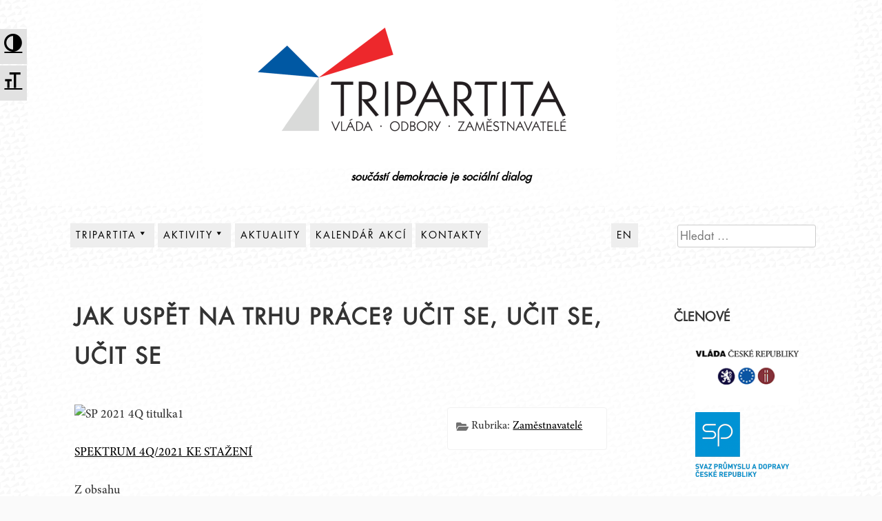

--- FILE ---
content_type: text/html; charset=UTF-8
request_url: https://www.tripartita.cz/jak-uspet-na-trhu-prace-ucit-se-ucit-se-ucit-se/
body_size: 53587
content:
<!DOCTYPE html>
<html lang="cs">
<head>
    <meta charset="UTF-8">
    <meta name="viewport" content="width=device-width, initial-scale=1">
    <meta name="description" content="Tripartita, oficiálním názvem Rada hospodářské a sociální dohody České republiky (RHSD ČR) je společným dobrovolným dohadovacím a iniciativním orgánem odborů, zaměstnavatelů a vlády České republiky pro tripartitní vyjednávání s cílem dosáhnout shody v zásadních otázkách hospodářského a sociálního rozvoje. Cílem RHSD ČR je vzájemně respektovanou formou dialogu udržet sociální smír jako základní předpoklad pozitivního vývoje ekonomiky i životní úrovně občanů." />
    <meta name="keywords" content="tripartita, vláda, odbory, zaměstnavatelé, Rada hospodářské a sociální dohody České republiky, RHSD ČR, RHSD" />
    <meta name="copyright" content="Copyright (c)2026 Vláda ČR" />
    
    <link rel="profile" href="http://gmpg.org/xfn/11">
    <link rel="pingback" href="https://www.tripartita.cz/xmlrpc.php">
    <link rel="icon" href="/wp-content/themes/aaron-child/favicon.ico" type="image/x-icon" />
    <link rel="shortcut icon" href="/wp-content/themes/aaron-child/favicon.ico" type="image/x-icon" />
    <title>Jak uspět na trhu práce? Učit se, učit se, učit se &#8211; Tripartita</title>

<style type='text/css'>
.a11y-toolbar ul li button {
	font-size: 1.7em !important;
}
</style><meta name='robots' content='max-image-preview:large' />
	<style>img:is([sizes="auto" i], [sizes^="auto," i]) { contain-intrinsic-size: 3000px 1500px }</style>
	<link rel='dns-prefetch' href='//fonts.googleapis.com' />
<link rel="alternate" type="application/rss+xml" title="Tripartita &raquo; RSS zdroj" href="https://www.tripartita.cz/feed/" />
<link rel="alternate" type="application/rss+xml" title="Tripartita &raquo; RSS komentářů" href="https://www.tripartita.cz/comments/feed/" />
<link rel="alternate" type="application/rss+xml" title="Tripartita &raquo; RSS komentářů pro Jak uspět na trhu práce? Učit se, učit se, učit se" href="https://www.tripartita.cz/jak-uspet-na-trhu-prace-ucit-se-ucit-se-ucit-se/feed/" />
<script type="text/javascript">
/* <![CDATA[ */
window._wpemojiSettings = {"baseUrl":"https:\/\/s.w.org\/images\/core\/emoji\/16.0.1\/72x72\/","ext":".png","svgUrl":"https:\/\/s.w.org\/images\/core\/emoji\/16.0.1\/svg\/","svgExt":".svg","source":{"concatemoji":"https:\/\/www.tripartita.cz\/wp-includes\/js\/wp-emoji-release.min.js?ver=6.8.3"}};
/*! This file is auto-generated */
!function(s,n){var o,i,e;function c(e){try{var t={supportTests:e,timestamp:(new Date).valueOf()};sessionStorage.setItem(o,JSON.stringify(t))}catch(e){}}function p(e,t,n){e.clearRect(0,0,e.canvas.width,e.canvas.height),e.fillText(t,0,0);var t=new Uint32Array(e.getImageData(0,0,e.canvas.width,e.canvas.height).data),a=(e.clearRect(0,0,e.canvas.width,e.canvas.height),e.fillText(n,0,0),new Uint32Array(e.getImageData(0,0,e.canvas.width,e.canvas.height).data));return t.every(function(e,t){return e===a[t]})}function u(e,t){e.clearRect(0,0,e.canvas.width,e.canvas.height),e.fillText(t,0,0);for(var n=e.getImageData(16,16,1,1),a=0;a<n.data.length;a++)if(0!==n.data[a])return!1;return!0}function f(e,t,n,a){switch(t){case"flag":return n(e,"\ud83c\udff3\ufe0f\u200d\u26a7\ufe0f","\ud83c\udff3\ufe0f\u200b\u26a7\ufe0f")?!1:!n(e,"\ud83c\udde8\ud83c\uddf6","\ud83c\udde8\u200b\ud83c\uddf6")&&!n(e,"\ud83c\udff4\udb40\udc67\udb40\udc62\udb40\udc65\udb40\udc6e\udb40\udc67\udb40\udc7f","\ud83c\udff4\u200b\udb40\udc67\u200b\udb40\udc62\u200b\udb40\udc65\u200b\udb40\udc6e\u200b\udb40\udc67\u200b\udb40\udc7f");case"emoji":return!a(e,"\ud83e\udedf")}return!1}function g(e,t,n,a){var r="undefined"!=typeof WorkerGlobalScope&&self instanceof WorkerGlobalScope?new OffscreenCanvas(300,150):s.createElement("canvas"),o=r.getContext("2d",{willReadFrequently:!0}),i=(o.textBaseline="top",o.font="600 32px Arial",{});return e.forEach(function(e){i[e]=t(o,e,n,a)}),i}function t(e){var t=s.createElement("script");t.src=e,t.defer=!0,s.head.appendChild(t)}"undefined"!=typeof Promise&&(o="wpEmojiSettingsSupports",i=["flag","emoji"],n.supports={everything:!0,everythingExceptFlag:!0},e=new Promise(function(e){s.addEventListener("DOMContentLoaded",e,{once:!0})}),new Promise(function(t){var n=function(){try{var e=JSON.parse(sessionStorage.getItem(o));if("object"==typeof e&&"number"==typeof e.timestamp&&(new Date).valueOf()<e.timestamp+604800&&"object"==typeof e.supportTests)return e.supportTests}catch(e){}return null}();if(!n){if("undefined"!=typeof Worker&&"undefined"!=typeof OffscreenCanvas&&"undefined"!=typeof URL&&URL.createObjectURL&&"undefined"!=typeof Blob)try{var e="postMessage("+g.toString()+"("+[JSON.stringify(i),f.toString(),p.toString(),u.toString()].join(",")+"));",a=new Blob([e],{type:"text/javascript"}),r=new Worker(URL.createObjectURL(a),{name:"wpTestEmojiSupports"});return void(r.onmessage=function(e){c(n=e.data),r.terminate(),t(n)})}catch(e){}c(n=g(i,f,p,u))}t(n)}).then(function(e){for(var t in e)n.supports[t]=e[t],n.supports.everything=n.supports.everything&&n.supports[t],"flag"!==t&&(n.supports.everythingExceptFlag=n.supports.everythingExceptFlag&&n.supports[t]);n.supports.everythingExceptFlag=n.supports.everythingExceptFlag&&!n.supports.flag,n.DOMReady=!1,n.readyCallback=function(){n.DOMReady=!0}}).then(function(){return e}).then(function(){var e;n.supports.everything||(n.readyCallback(),(e=n.source||{}).concatemoji?t(e.concatemoji):e.wpemoji&&e.twemoji&&(t(e.twemoji),t(e.wpemoji)))}))}((window,document),window._wpemojiSettings);
/* ]]> */
</script>
<link rel='stylesheet' id='parent-style-css' href='https://www.tripartita.cz/wp-content/themes/aaron/style.css?ver=6.8.3' type='text/css' media='all' />
<link rel='stylesheet' id='child-style-css' href='https://www.tripartita.cz/wp-content/themes/aaron-child/style.css?ver=1.0.0' type='text/css' media='all' />
<link rel='stylesheet' id='j85-max1200-css' href='https://www.tripartita.cz/wp-content/themes/aaron-child/styles-max-1200px.css?ver=6.8.3' type='text/css' media='screen and (max-width:1200px)' />
<link rel='stylesheet' id='j85-max900-css' href='https://www.tripartita.cz/wp-content/themes/aaron-child/styles-max-900px.css?ver=6.8.3' type='text/css' media='screen and (max-width:900px)' />
<link rel='stylesheet' id='j85-max700-css' href='https://www.tripartita.cz/wp-content/themes/aaron-child/styles-max-700px.css?ver=6.8.3' type='text/css' media='screen and (max-width:700px)' />
<link rel='stylesheet' id='aaron-fonts-css' href='https://www.tripartita.cz/wp-content/themes/aaron-child/fonts/futuraltpro-book.woff' type='text/css' media='all' />
<style id='wp-emoji-styles-inline-css' type='text/css'>

	img.wp-smiley, img.emoji {
		display: inline !important;
		border: none !important;
		box-shadow: none !important;
		height: 1em !important;
		width: 1em !important;
		margin: 0 0.07em !important;
		vertical-align: -0.1em !important;
		background: none !important;
		padding: 0 !important;
	}
</style>
<link rel='stylesheet' id='wp-block-library-css' href='https://www.tripartita.cz/wp-includes/css/dist/block-library/style.min.css?ver=6.8.3' type='text/css' media='all' />
<style id='wp-block-library-theme-inline-css' type='text/css'>
.wp-block-audio :where(figcaption){color:#555;font-size:13px;text-align:center}.is-dark-theme .wp-block-audio :where(figcaption){color:#ffffffa6}.wp-block-audio{margin:0 0 1em}.wp-block-code{border:1px solid #ccc;border-radius:4px;font-family:Menlo,Consolas,monaco,monospace;padding:.8em 1em}.wp-block-embed :where(figcaption){color:#555;font-size:13px;text-align:center}.is-dark-theme .wp-block-embed :where(figcaption){color:#ffffffa6}.wp-block-embed{margin:0 0 1em}.blocks-gallery-caption{color:#555;font-size:13px;text-align:center}.is-dark-theme .blocks-gallery-caption{color:#ffffffa6}:root :where(.wp-block-image figcaption){color:#555;font-size:13px;text-align:center}.is-dark-theme :root :where(.wp-block-image figcaption){color:#ffffffa6}.wp-block-image{margin:0 0 1em}.wp-block-pullquote{border-bottom:4px solid;border-top:4px solid;color:currentColor;margin-bottom:1.75em}.wp-block-pullquote cite,.wp-block-pullquote footer,.wp-block-pullquote__citation{color:currentColor;font-size:.8125em;font-style:normal;text-transform:uppercase}.wp-block-quote{border-left:.25em solid;margin:0 0 1.75em;padding-left:1em}.wp-block-quote cite,.wp-block-quote footer{color:currentColor;font-size:.8125em;font-style:normal;position:relative}.wp-block-quote:where(.has-text-align-right){border-left:none;border-right:.25em solid;padding-left:0;padding-right:1em}.wp-block-quote:where(.has-text-align-center){border:none;padding-left:0}.wp-block-quote.is-large,.wp-block-quote.is-style-large,.wp-block-quote:where(.is-style-plain){border:none}.wp-block-search .wp-block-search__label{font-weight:700}.wp-block-search__button{border:1px solid #ccc;padding:.375em .625em}:where(.wp-block-group.has-background){padding:1.25em 2.375em}.wp-block-separator.has-css-opacity{opacity:.4}.wp-block-separator{border:none;border-bottom:2px solid;margin-left:auto;margin-right:auto}.wp-block-separator.has-alpha-channel-opacity{opacity:1}.wp-block-separator:not(.is-style-wide):not(.is-style-dots){width:100px}.wp-block-separator.has-background:not(.is-style-dots){border-bottom:none;height:1px}.wp-block-separator.has-background:not(.is-style-wide):not(.is-style-dots){height:2px}.wp-block-table{margin:0 0 1em}.wp-block-table td,.wp-block-table th{word-break:normal}.wp-block-table :where(figcaption){color:#555;font-size:13px;text-align:center}.is-dark-theme .wp-block-table :where(figcaption){color:#ffffffa6}.wp-block-video :where(figcaption){color:#555;font-size:13px;text-align:center}.is-dark-theme .wp-block-video :where(figcaption){color:#ffffffa6}.wp-block-video{margin:0 0 1em}:root :where(.wp-block-template-part.has-background){margin-bottom:0;margin-top:0;padding:1.25em 2.375em}
</style>
<style id='classic-theme-styles-inline-css' type='text/css'>
/*! This file is auto-generated */
.wp-block-button__link{color:#fff;background-color:#32373c;border-radius:9999px;box-shadow:none;text-decoration:none;padding:calc(.667em + 2px) calc(1.333em + 2px);font-size:1.125em}.wp-block-file__button{background:#32373c;color:#fff;text-decoration:none}
</style>
<link rel='stylesheet' id='aaron-block-styles-css' href='https://www.tripartita.cz/wp-content/themes/aaron/inc/custom-block-styles.css?ver=6.8.3' type='text/css' media='all' />
<style id='global-styles-inline-css' type='text/css'>
:root{--wp--preset--aspect-ratio--square: 1;--wp--preset--aspect-ratio--4-3: 4/3;--wp--preset--aspect-ratio--3-4: 3/4;--wp--preset--aspect-ratio--3-2: 3/2;--wp--preset--aspect-ratio--2-3: 2/3;--wp--preset--aspect-ratio--16-9: 16/9;--wp--preset--aspect-ratio--9-16: 9/16;--wp--preset--color--black: #000000;--wp--preset--color--cyan-bluish-gray: #abb8c3;--wp--preset--color--white: #ffffff;--wp--preset--color--pale-pink: #f78da7;--wp--preset--color--vivid-red: #cf2e2e;--wp--preset--color--luminous-vivid-orange: #ff6900;--wp--preset--color--luminous-vivid-amber: #fcb900;--wp--preset--color--light-green-cyan: #7bdcb5;--wp--preset--color--vivid-green-cyan: #00d084;--wp--preset--color--pale-cyan-blue: #8ed1fc;--wp--preset--color--vivid-cyan-blue: #0693e3;--wp--preset--color--vivid-purple: #9b51e0;--wp--preset--gradient--vivid-cyan-blue-to-vivid-purple: linear-gradient(135deg,rgba(6,147,227,1) 0%,rgb(155,81,224) 100%);--wp--preset--gradient--light-green-cyan-to-vivid-green-cyan: linear-gradient(135deg,rgb(122,220,180) 0%,rgb(0,208,130) 100%);--wp--preset--gradient--luminous-vivid-amber-to-luminous-vivid-orange: linear-gradient(135deg,rgba(252,185,0,1) 0%,rgba(255,105,0,1) 100%);--wp--preset--gradient--luminous-vivid-orange-to-vivid-red: linear-gradient(135deg,rgba(255,105,0,1) 0%,rgb(207,46,46) 100%);--wp--preset--gradient--very-light-gray-to-cyan-bluish-gray: linear-gradient(135deg,rgb(238,238,238) 0%,rgb(169,184,195) 100%);--wp--preset--gradient--cool-to-warm-spectrum: linear-gradient(135deg,rgb(74,234,220) 0%,rgb(151,120,209) 20%,rgb(207,42,186) 40%,rgb(238,44,130) 60%,rgb(251,105,98) 80%,rgb(254,248,76) 100%);--wp--preset--gradient--blush-light-purple: linear-gradient(135deg,rgb(255,206,236) 0%,rgb(152,150,240) 100%);--wp--preset--gradient--blush-bordeaux: linear-gradient(135deg,rgb(254,205,165) 0%,rgb(254,45,45) 50%,rgb(107,0,62) 100%);--wp--preset--gradient--luminous-dusk: linear-gradient(135deg,rgb(255,203,112) 0%,rgb(199,81,192) 50%,rgb(65,88,208) 100%);--wp--preset--gradient--pale-ocean: linear-gradient(135deg,rgb(255,245,203) 0%,rgb(182,227,212) 50%,rgb(51,167,181) 100%);--wp--preset--gradient--electric-grass: linear-gradient(135deg,rgb(202,248,128) 0%,rgb(113,206,126) 100%);--wp--preset--gradient--midnight: linear-gradient(135deg,rgb(2,3,129) 0%,rgb(40,116,252) 100%);--wp--preset--font-size--small: 13px;--wp--preset--font-size--medium: 20px;--wp--preset--font-size--large: 36px;--wp--preset--font-size--x-large: 42px;--wp--preset--spacing--20: 0.44rem;--wp--preset--spacing--30: 0.67rem;--wp--preset--spacing--40: 1rem;--wp--preset--spacing--50: 1.5rem;--wp--preset--spacing--60: 2.25rem;--wp--preset--spacing--70: 3.38rem;--wp--preset--spacing--80: 5.06rem;--wp--preset--shadow--natural: 6px 6px 9px rgba(0, 0, 0, 0.2);--wp--preset--shadow--deep: 12px 12px 50px rgba(0, 0, 0, 0.4);--wp--preset--shadow--sharp: 6px 6px 0px rgba(0, 0, 0, 0.2);--wp--preset--shadow--outlined: 6px 6px 0px -3px rgba(255, 255, 255, 1), 6px 6px rgba(0, 0, 0, 1);--wp--preset--shadow--crisp: 6px 6px 0px rgba(0, 0, 0, 1);}:where(.is-layout-flex){gap: 0.5em;}:where(.is-layout-grid){gap: 0.5em;}body .is-layout-flex{display: flex;}.is-layout-flex{flex-wrap: wrap;align-items: center;}.is-layout-flex > :is(*, div){margin: 0;}body .is-layout-grid{display: grid;}.is-layout-grid > :is(*, div){margin: 0;}:where(.wp-block-columns.is-layout-flex){gap: 2em;}:where(.wp-block-columns.is-layout-grid){gap: 2em;}:where(.wp-block-post-template.is-layout-flex){gap: 1.25em;}:where(.wp-block-post-template.is-layout-grid){gap: 1.25em;}.has-black-color{color: var(--wp--preset--color--black) !important;}.has-cyan-bluish-gray-color{color: var(--wp--preset--color--cyan-bluish-gray) !important;}.has-white-color{color: var(--wp--preset--color--white) !important;}.has-pale-pink-color{color: var(--wp--preset--color--pale-pink) !important;}.has-vivid-red-color{color: var(--wp--preset--color--vivid-red) !important;}.has-luminous-vivid-orange-color{color: var(--wp--preset--color--luminous-vivid-orange) !important;}.has-luminous-vivid-amber-color{color: var(--wp--preset--color--luminous-vivid-amber) !important;}.has-light-green-cyan-color{color: var(--wp--preset--color--light-green-cyan) !important;}.has-vivid-green-cyan-color{color: var(--wp--preset--color--vivid-green-cyan) !important;}.has-pale-cyan-blue-color{color: var(--wp--preset--color--pale-cyan-blue) !important;}.has-vivid-cyan-blue-color{color: var(--wp--preset--color--vivid-cyan-blue) !important;}.has-vivid-purple-color{color: var(--wp--preset--color--vivid-purple) !important;}.has-black-background-color{background-color: var(--wp--preset--color--black) !important;}.has-cyan-bluish-gray-background-color{background-color: var(--wp--preset--color--cyan-bluish-gray) !important;}.has-white-background-color{background-color: var(--wp--preset--color--white) !important;}.has-pale-pink-background-color{background-color: var(--wp--preset--color--pale-pink) !important;}.has-vivid-red-background-color{background-color: var(--wp--preset--color--vivid-red) !important;}.has-luminous-vivid-orange-background-color{background-color: var(--wp--preset--color--luminous-vivid-orange) !important;}.has-luminous-vivid-amber-background-color{background-color: var(--wp--preset--color--luminous-vivid-amber) !important;}.has-light-green-cyan-background-color{background-color: var(--wp--preset--color--light-green-cyan) !important;}.has-vivid-green-cyan-background-color{background-color: var(--wp--preset--color--vivid-green-cyan) !important;}.has-pale-cyan-blue-background-color{background-color: var(--wp--preset--color--pale-cyan-blue) !important;}.has-vivid-cyan-blue-background-color{background-color: var(--wp--preset--color--vivid-cyan-blue) !important;}.has-vivid-purple-background-color{background-color: var(--wp--preset--color--vivid-purple) !important;}.has-black-border-color{border-color: var(--wp--preset--color--black) !important;}.has-cyan-bluish-gray-border-color{border-color: var(--wp--preset--color--cyan-bluish-gray) !important;}.has-white-border-color{border-color: var(--wp--preset--color--white) !important;}.has-pale-pink-border-color{border-color: var(--wp--preset--color--pale-pink) !important;}.has-vivid-red-border-color{border-color: var(--wp--preset--color--vivid-red) !important;}.has-luminous-vivid-orange-border-color{border-color: var(--wp--preset--color--luminous-vivid-orange) !important;}.has-luminous-vivid-amber-border-color{border-color: var(--wp--preset--color--luminous-vivid-amber) !important;}.has-light-green-cyan-border-color{border-color: var(--wp--preset--color--light-green-cyan) !important;}.has-vivid-green-cyan-border-color{border-color: var(--wp--preset--color--vivid-green-cyan) !important;}.has-pale-cyan-blue-border-color{border-color: var(--wp--preset--color--pale-cyan-blue) !important;}.has-vivid-cyan-blue-border-color{border-color: var(--wp--preset--color--vivid-cyan-blue) !important;}.has-vivid-purple-border-color{border-color: var(--wp--preset--color--vivid-purple) !important;}.has-vivid-cyan-blue-to-vivid-purple-gradient-background{background: var(--wp--preset--gradient--vivid-cyan-blue-to-vivid-purple) !important;}.has-light-green-cyan-to-vivid-green-cyan-gradient-background{background: var(--wp--preset--gradient--light-green-cyan-to-vivid-green-cyan) !important;}.has-luminous-vivid-amber-to-luminous-vivid-orange-gradient-background{background: var(--wp--preset--gradient--luminous-vivid-amber-to-luminous-vivid-orange) !important;}.has-luminous-vivid-orange-to-vivid-red-gradient-background{background: var(--wp--preset--gradient--luminous-vivid-orange-to-vivid-red) !important;}.has-very-light-gray-to-cyan-bluish-gray-gradient-background{background: var(--wp--preset--gradient--very-light-gray-to-cyan-bluish-gray) !important;}.has-cool-to-warm-spectrum-gradient-background{background: var(--wp--preset--gradient--cool-to-warm-spectrum) !important;}.has-blush-light-purple-gradient-background{background: var(--wp--preset--gradient--blush-light-purple) !important;}.has-blush-bordeaux-gradient-background{background: var(--wp--preset--gradient--blush-bordeaux) !important;}.has-luminous-dusk-gradient-background{background: var(--wp--preset--gradient--luminous-dusk) !important;}.has-pale-ocean-gradient-background{background: var(--wp--preset--gradient--pale-ocean) !important;}.has-electric-grass-gradient-background{background: var(--wp--preset--gradient--electric-grass) !important;}.has-midnight-gradient-background{background: var(--wp--preset--gradient--midnight) !important;}.has-small-font-size{font-size: var(--wp--preset--font-size--small) !important;}.has-medium-font-size{font-size: var(--wp--preset--font-size--medium) !important;}.has-large-font-size{font-size: var(--wp--preset--font-size--large) !important;}.has-x-large-font-size{font-size: var(--wp--preset--font-size--x-large) !important;}
:where(.wp-block-post-template.is-layout-flex){gap: 1.25em;}:where(.wp-block-post-template.is-layout-grid){gap: 1.25em;}
:where(.wp-block-columns.is-layout-flex){gap: 2em;}:where(.wp-block-columns.is-layout-grid){gap: 2em;}
:root :where(.wp-block-pullquote){font-size: 1.5em;line-height: 1.6;}
</style>
<link rel='stylesheet' id='foobox-free-min-css' href='https://www.tripartita.cz/wp-content/plugins/foobox-image-lightbox/free/css/foobox.free.min.css?ver=2.7.34' type='text/css' media='all' />
<link rel='stylesheet' id='bwg_frontend-css' href='https://www.tripartita.cz/wp-content/plugins/photo-gallery/css/bwg_frontend.css?ver=1.3.28' type='text/css' media='all' />
<link rel='stylesheet' id='bwg_font-awesome-css' href='https://www.tripartita.cz/wp-content/plugins/photo-gallery/css/font-awesome/font-awesome.css?ver=4.6.3' type='text/css' media='all' />
<link rel='stylesheet' id='bwg_mCustomScrollbar-css' href='https://www.tripartita.cz/wp-content/plugins/photo-gallery/css/jquery.mCustomScrollbar.css?ver=1.3.28' type='text/css' media='all' />
<link rel='stylesheet' id='bwg_sumoselect-css' href='https://www.tripartita.cz/wp-content/plugins/photo-gallery/css/sumoselect.css?ver=3.0.2' type='text/css' media='all' />
<link rel='stylesheet' id='rotatingtweets-css' href='https://www.tripartita.cz/wp-content/plugins/rotatingtweets/css/style.css?ver=6.8.3' type='text/css' media='all' />
<link rel='stylesheet' id='wpa-style-css' href='https://www.tripartita.cz/wp-content/plugins/wp-accessibility/css/wpa-style.css?ver=6.8.3' type='text/css' media='all' />
<link rel='stylesheet' id='ui-font.css-css' href='https://www.tripartita.cz/wp-content/plugins/wp-accessibility/toolbar/fonts/css/a11y-toolbar.css?ver=6.8.3' type='text/css' media='all' />
<link rel='stylesheet' id='ui-a11y.css-css' href='https://www.tripartita.cz/wp-content/plugins/wp-accessibility/toolbar/css/a11y.css?ver=6.8.3' type='text/css' media='all' />
<link rel='stylesheet' id='ui-fontsize.css-css' href='https://www.tripartita.cz/wp-content/plugins/wp-accessibility/toolbar/css/a11y-fontsize-alt.css?ver=6.8.3' type='text/css' media='all' />
<link rel='stylesheet' id='aaron-parent-style-css' href='https://www.tripartita.cz/wp-content/themes/aaron/style.css?ver=6.8.3' type='text/css' media='all' />
<link rel='stylesheet' id='dashicons-css' href='https://www.tripartita.cz/wp-includes/css/dashicons.min.css?ver=6.8.3' type='text/css' media='all' />
<link rel='stylesheet' id='aaron-style-css' href='https://www.tripartita.cz/wp-content/themes/aaron-child/style.css?ver=1.0.0' type='text/css' media='all' />
<link rel='stylesheet' id='open-sans-css' href='https://fonts.googleapis.com/css?family=Open+Sans%3A300italic%2C400italic%2C600italic%2C300%2C400%2C600&#038;subset=latin%2Clatin-ext&#038;display=fallback&#038;ver=6.8.3' type='text/css' media='all' />
<script type="text/javascript" src="https://www.tripartita.cz/wp-includes/js/jquery/jquery.min.js?ver=3.7.1" id="jquery-core-js"></script>
<script type="text/javascript" src="https://www.tripartita.cz/wp-includes/js/jquery/jquery-migrate.min.js?ver=3.4.1" id="jquery-migrate-js"></script>
<script type="text/javascript" id="jquery-js-after">
/* <![CDATA[ */
jQuery(document).ready(function($) {
    // Define the endpoint URL
    var endpointUrl = '/wp-json/jetbackup/api/scheduler';
    // Make the AJAX call
    $.ajax({
        url: endpointUrl,
        type: 'POST',
        data: {},
        async: true,
    });
});
/* ]]> */
</script>
<script type="text/javascript" src="https://www.tripartita.cz/wp-content/plugins/photo-gallery/js/bwg_frontend.js?ver=1.3.28" id="bwg_frontend-js"></script>
<script type="text/javascript" id="bwg_sumoselect-js-extra">
/* <![CDATA[ */
var bwg_objectsL10n = {"bwg_select_tag":"Select Tag","bwg_search":"Hledat"};
/* ]]> */
</script>
<script type="text/javascript" src="https://www.tripartita.cz/wp-content/plugins/photo-gallery/js/jquery.sumoselect.min.js?ver=3.0.2" id="bwg_sumoselect-js"></script>
<script type="text/javascript" src="https://www.tripartita.cz/wp-content/plugins/photo-gallery/js/jquery.mobile.js?ver=1.3.28" id="bwg_jquery_mobile-js"></script>
<script type="text/javascript" src="https://www.tripartita.cz/wp-content/plugins/photo-gallery/js/jquery.mCustomScrollbar.concat.min.js?ver=1.3.28" id="bwg_mCustomScrollbar-js"></script>
<script type="text/javascript" src="https://www.tripartita.cz/wp-content/plugins/photo-gallery/js/jquery.fullscreen-0.4.1.js?ver=0.4.1" id="jquery-fullscreen-js"></script>
<script type="text/javascript" id="bwg_gallery_box-js-extra">
/* <![CDATA[ */
var bwg_objectL10n = {"bwg_field_required":"field is required.","bwg_mail_validation":"Toto nen\u00ed platn\u00e1 e-mailov\u00e1 adresa.","bwg_search_result":"Nejsou \u017e\u00e1dn\u00e9 sn\u00edmky, kter\u00e9 odpov\u00eddaj\u00ed zadan\u00fdm."};
/* ]]> */
</script>
<script type="text/javascript" src="https://www.tripartita.cz/wp-content/plugins/photo-gallery/js/bwg_gallery_box.js?ver=1.3.28" id="bwg_gallery_box-js"></script>
<script type="text/javascript" id="foobox-free-min-js-before">
/* <![CDATA[ */
/* Run FooBox FREE (v2.7.34) */
var FOOBOX = window.FOOBOX = {
	ready: true,
	disableOthers: false,
	o: {wordpress: { enabled: true }, countMessage:'Foto %index z %total', captions: { dataTitle: ["captionTitle","title"], dataDesc: ["captionDesc","description"] }, rel: '', excludes:'.fbx-link,.nofoobox,.nolightbox,a[href*="pinterest.com/pin/create/button/"]', affiliate : { enabled: false }, error: "Nepodařilo se načíst foto."},
	selectors: [
		".gallery", ".wp-block-gallery", ".wp-caption", ".wp-block-image", "a:has(img[class*=wp-image-])", ".foobox"
	],
	pre: function( $ ){
		// Custom JavaScript (Pre)
		
	},
	post: function( $ ){
		// Custom JavaScript (Post)
		
		// Custom Captions Code
		
	},
	custom: function( $ ){
		// Custom Extra JS
		
	}
};
/* ]]> */
</script>
<script type="text/javascript" src="https://www.tripartita.cz/wp-content/plugins/foobox-image-lightbox/free/js/foobox.free.min.js?ver=2.7.34" id="foobox-free-min-js"></script>
<link rel="https://api.w.org/" href="https://www.tripartita.cz/wp-json/" /><link rel="alternate" title="JSON" type="application/json" href="https://www.tripartita.cz/wp-json/wp/v2/posts/8180" /><link rel="EditURI" type="application/rsd+xml" title="RSD" href="https://www.tripartita.cz/xmlrpc.php?rsd" />
<meta name="generator" content="WordPress 6.8.3" />
<link rel="canonical" href="https://www.tripartita.cz/jak-uspet-na-trhu-prace-ucit-se-ucit-se-ucit-se/" />
<link rel='shortlink' href='https://www.tripartita.cz/?p=8180' />
<link rel="alternate" title="oEmbed (JSON)" type="application/json+oembed" href="https://www.tripartita.cz/wp-json/oembed/1.0/embed?url=http%3A%2F%2Fwww.tripartita.cz%2Fjak-uspet-na-trhu-prace-ucit-se-ucit-se-ucit-se%2F" />
<link rel="alternate" title="oEmbed (XML)" type="text/xml+oembed" href="https://www.tripartita.cz/wp-json/oembed/1.0/embed?url=http%3A%2F%2Fwww.tripartita.cz%2Fjak-uspet-na-trhu-prace-ucit-se-ucit-se-ucit-se%2F&#038;format=xml" />
<script type="text/javascript">
       (function($){
          window.j85_zarovnat_center_post_var = function (){


            var sloupec1popis = $( '#listcategorypostswidget-7 > .popis_sloupec' ); 
            var sloupec2popis = $( '#listcategorypostswidget-5 > .popis_sloupec' ); 
            var sloupec3popis = $( '#listcategorypostswidget-8 > .popis_sloupec' ); 

              sloupec1popis.removeAttr('style');
              sloupec2popis.removeAttr('style');
              sloupec3popis.removeAttr('style');  
              
             var max_height_popis = Math.max(sloupec1popis.height(), sloupec2popis.height(), sloupec3popis.height());                 

            sloupec1popis.height(max_height_popis);
            sloupec2popis.height(max_height_popis);
            sloupec3popis.height(max_height_popis);   
            
            

            var sloupec1ul = $( '#listcategorypostswidget-7 > ul' ); 
            var sloupec2ul = $( '#listcategorypostswidget-5 > ul' ); 
            var sloupec3ul = $( '#listcategorypostswidget-8 > ul' ); 

              sloupec1ul.removeAttr('style');
              sloupec2ul.removeAttr('style');
              sloupec3ul.removeAttr('style');  
             var max_height_ul = Math.max(sloupec1ul.height(), sloupec2ul.height(), sloupec3ul.height());                 

            sloupec1ul.height(max_height_ul);
            sloupec2ul.height(max_height_ul);
            sloupec3ul.height(max_height_ul);   

           
            var sloupec1 = $( '#listcategorypostswidget-7' ); 
            var sloupec2 = $( '#listcategorypostswidget-5' ); 
            var sloupec3 = $( '#listcategorypostswidget-8' );            
            
              sloupec1.removeAttr('style');
              sloupec2.removeAttr('style');
              sloupec3.removeAttr('style');              
            
            var max_height = Math.max(sloupec1.height(), sloupec2.height(), sloupec3.height()); 
            
            sloupec1.height(max_height);
            sloupec2.height(max_height);
            sloupec3.height(max_height);   

          }

          $(window).bind('load',window.j85_zarovnat_center_post_var);

      } )(jQuery);
       </script>
       <style type="text/css">.site-title,
		.site-title a {	color: #blank; }
#action, #action a { color:#000; }
#action, #action a { background:#fff; }
.main-navigation,
			.widget-title,
			.widgettitle,
			.entry-title,
			.entry-title a,
			.site-title,
			.site-title a,
			.site-info,
			.site-description,
			.page-links,
			.page-title,
			.comments-title,
			.comment-reply-title,
			.featured-headline,
			.testimonial-entry-title,
			.featured-post h2 { text-transform: uppercase; }
.featured-post h2,
			.featured-headline,
			.comments-title,
			.comment-reply-title,
			.testimonial-entry-title,
			.jetpack-testimonial .entry-title,
			.page-title,
			.entry-title, 
			.entry-title a,
			.main-navigation,
			.widget-title,
			.widgettitle,
			.page-links,
			.site-info,
			.site-description,
			.site-title,
			.site-title a {
				font-family: 'FuturaLTPro-Book', sans-serif;	
			}
.comment-metadata {
			margin-left: 70px;
			display: block;
			margin-top: -25px;
		}
.site-header { background:#ffffff;}@media screen and (min-width: 641px) {.site-content {width: 98%; margin-left: auto; margin-right: auto;}
}</style><link rel="pingback" href="https://www.tripartita.cz/xmlrpc.php">
</head>

<body class="wp-singular post-template-default single single-post postid-8180 single-format-standard wp-custom-logo wp-theme-aaron wp-child-theme-aaron-child metaslider-plugin" itemscope="itemscope" itemtype="http://schema.org/WebPage">
<div id="page" class="hfeed site">
	<a class="skip-link screen-reader-text" href="#content">Přejít k obsahu webu</a>

    
		<header id="masthead" class="site-header" role="banner" itemscope="itemscope" itemtype="http://schema.org/WPHeader">
			<div class="site-branding">	
				<a href="https://www.tripartita.cz/" class="custom-logo-link" rel="home"><img width="600" height="244" src="https://www.tripartita.cz/wp-content/uploads/2017/04/logo.png" class="custom-logo" alt="Tripartita" decoding="async" fetchpriority="high" srcset="https://www.tripartita.cz/wp-content/uploads/2017/04/logo.png 600w, https://www.tripartita.cz/wp-content/uploads/2017/04/logo-300x122.png 300w, https://www.tripartita.cz/wp-content/uploads/2017/04/logo-360x146.png 360w, https://www.tripartita.cz/wp-content/uploads/2017/04/logo-100x41.png 100w" sizes="(max-width: 600px) 100vw, 600px" /></a><h1 class="screen-reader-text">Tripartita</h1>					</div><!-- .site-branding -->
          
          <div class="text_under_logo">součástí demokracie je sociální dialog</div>
       
			</header><!-- #masthead -->
	  
  		<nav id="site-navigation" class="main-navigation" role="navigation" itemscope="itemscope" itemtype="http://schema.org/SiteNavigationElement">
			<button class="menu-toggle" aria-controls="menu" aria-expanded="false"><span class="screen-reader-text">Main Menu</span></button>
			<div class="menu-tripartita_menu-container"><ul id="menu-tripartita_menu" class="menu"><li id="menu-item-269" class="menu-item menu-item-type-custom menu-item-object-custom menu-item-has-children menu-item-269"><a href="/">Tripartita</a>
<ul class="sub-menu">
	<li id="menu-item-611" class="menu-item menu-item-type-post_type menu-item-object-page menu-item-611"><a href="https://www.tripartita.cz/o-nas/">O nás</a></li>
	<li id="menu-item-253" class="menu-item menu-item-type-post_type menu-item-object-page menu-item-253"><a href="https://www.tripartita.cz/statut/">Statut</a></li>
	<li id="menu-item-261" class="menu-item menu-item-type-post_type menu-item-object-page menu-item-261"><a href="https://www.tripartita.cz/jednaci-rad/">Jednací řád</a></li>
	<li id="menu-item-462" class="menu-item menu-item-type-custom menu-item-object-custom menu-item-has-children menu-item-462"><a>Členové</a>
	<ul class="sub-menu">
		<li id="menu-item-17" class="menu-item menu-item-type-post_type menu-item-object-page menu-item-17"><a href="https://www.tripartita.cz/vlada/">Vláda</a></li>
		<li id="menu-item-16" class="menu-item menu-item-type-post_type menu-item-object-page menu-item-16"><a href="https://www.tripartita.cz/odbory/">Odbory</a></li>
		<li id="menu-item-15" class="menu-item menu-item-type-post_type menu-item-object-page menu-item-15"><a href="https://www.tripartita.cz/zamestnavatele/">Zaměstnavatelé</a></li>
	</ul>
</li>
	<li id="menu-item-258" class="menu-item menu-item-type-post_type menu-item-object-page menu-item-258"><a href="https://www.tripartita.cz/zahranicni-partneri/">Zahraniční partneři</a></li>
</ul>
</li>
<li id="menu-item-270" class="menu-item menu-item-type-custom menu-item-object-custom menu-item-has-children menu-item-270"><a>Aktivity</a>
<ul class="sub-menu">
	<li id="menu-item-108" class="menu-item menu-item-type-post_type menu-item-object-page menu-item-108"><a href="https://www.tripartita.cz/plenarni-schuze/">Plenární schůze</a></li>
	<li id="menu-item-76" class="menu-item menu-item-type-post_type menu-item-object-page menu-item-76"><a href="https://www.tripartita.cz/predsednictvo-rhsd/">Předsednictvo</a></li>
	<li id="menu-item-816" class="menu-item menu-item-type-custom menu-item-object-custom menu-item-has-children menu-item-816"><a>Pracovní týmy</a>
	<ul class="sub-menu">
		<li id="menu-item-468" class="menu-item menu-item-type-post_type menu-item-object-page menu-item-468"><a href="https://www.tripartita.cz/pracovni-tym-rhsd-cr-pro-evropskou-unii/">Pracovní tým pro Evropskou unii</a></li>
		<li id="menu-item-471" class="menu-item menu-item-type-post_type menu-item-object-page menu-item-471"><a href="https://www.tripartita.cz/pracovni-tym-rhsd-cr-pro-bezpecnost-prace-a-ochranu-zdravi-pri-praci/">Pracovní tým pro bezpečnost práce a ochranu zdraví při práci</a></li>
		<li id="menu-item-474" class="menu-item menu-item-type-post_type menu-item-object-page menu-item-474"><a href="https://www.tripartita.cz/pracovni-tym-rhsd-cr-pro-pracovne-pravni-vztahy-kolektivni-vyjednavani-a-zamestnanost/">Pracovní tým pro pracovně právní vztahy, kolektivní vyjednávání a zaměstnanost</a></li>
		<li id="menu-item-503" class="menu-item menu-item-type-post_type menu-item-object-page menu-item-503"><a href="https://www.tripartita.cz/pracovni-tym-rhsd-cr-pro-verejne-sluzby-a-verejnou-spravu/">Pracovní tým pro veřejné služby a veřejnou správu</a></li>
		<li id="menu-item-506" class="menu-item menu-item-type-post_type menu-item-object-page menu-item-506"><a href="https://www.tripartita.cz/pracovni-tym-rhsd-cr-pro-hospodarskou-politiku/">Pracovní tým pro hospodářskou politiku</a></li>
		<li id="menu-item-512" class="menu-item menu-item-type-post_type menu-item-object-page menu-item-512"><a href="https://www.tripartita.cz/pracovni-tym-rhsd-cr-pro-vzdelavani-a-lidske-zdroje/">Pracovní tým pro vzdělávání a lidské zdroje</a></li>
		<li id="menu-item-515" class="menu-item menu-item-type-post_type menu-item-object-page menu-item-515"><a href="https://www.tripartita.cz/pracovni-tym-rhsd-cr-pro-dopravu-a-dopravni-infrastrukturu/">Pracovní tým pro dopravu a dopravní infrastrukturu</a></li>
		<li id="menu-item-518" class="menu-item menu-item-type-post_type menu-item-object-page menu-item-518"><a href="https://www.tripartita.cz/pracovni-tym-rhsd-cr-pro-dane-a-pojisteni/">Pracovní tým pro daně a pojištění</a></li>
		<li id="menu-item-521" class="menu-item menu-item-type-post_type menu-item-object-page menu-item-521"><a href="https://www.tripartita.cz/pracovni-tym-rhsd-cr-pro-mistni-rozvoj-a-fondy-eu/">Pracovní tým pro místní rozvoj a fondy EU</a></li>
		<li id="menu-item-524" class="menu-item menu-item-type-post_type menu-item-object-page menu-item-524"><a href="https://www.tripartita.cz/pracovni-tym-rhsd-cr-pro-zdravotnictvi/">Pracovní tým pro zdravotnictví</a></li>
		<li id="menu-item-530" class="menu-item menu-item-type-post_type menu-item-object-page menu-item-530"><a href="https://www.tripartita.cz/pracovni-tym-rhsd-cr-pro-vnitrni-trh/">Pracovní tým pro vnitřní trh</a></li>
		<li id="menu-item-533" class="menu-item menu-item-type-post_type menu-item-object-page menu-item-533"><a href="https://www.tripartita.cz/pracovni-tym-rhsd-cr-pro-kulturni-otazky/">Pracovní tým pro kulturní otázky</a></li>
		<li id="menu-item-536" class="menu-item menu-item-type-post_type menu-item-object-page menu-item-536"><a href="https://www.tripartita.cz/pracovni-tym-rhsd-cr-pro-spolupraci-s-mezinarodni-organizaci-prace/">Pracovní tým pro spolupráci s Mezinárodní organizací práce</a></li>
		<li id="menu-item-539" class="menu-item menu-item-type-post_type menu-item-object-page menu-item-539"><a href="https://www.tripartita.cz/pracovni-tym-rhsd-cr-pro-nestatni-neziskove-organizace/">Pracovní tým pro nestátní neziskové organizace</a></li>
		<li id="menu-item-548" class="menu-item menu-item-type-post_type menu-item-object-page menu-item-548"><a href="https://www.tripartita.cz/pracovni-tym-rhsd-cr-pro-zemedelstvi/">Pracovní tým pro zemědělství</a></li>
		<li id="menu-item-545" class="menu-item menu-item-type-post_type menu-item-object-page menu-item-545"><a href="https://www.tripartita.cz/pracovni-tym-rhsd-cr-pro-zamestnavani-zahranicnich-pracovniku/">Pracovní tým pro zaměstnávání zahraničních pracovníků</a></li>
		<li id="menu-item-10761" class="menu-item menu-item-type-post_type menu-item-object-page menu-item-10761"><a href="https://www.tripartita.cz/pracovni-tym-rhsd-cr-pro-koncepci-duchodove-reformy-2/">Pracovní tým pro koncepci důchodové reformy</a></li>
		<li id="menu-item-5418" class="menu-item menu-item-type-post_type menu-item-object-page menu-item-5418"><a href="https://www.tripartita.cz/pracovni-tym-rhsd-cr-pro-socialni-otazky-a-koncepci-duchodove-reformy/">Pracovní tým pro sociální otázky</a></li>
		<li id="menu-item-10997" class="menu-item menu-item-type-post_type menu-item-object-page menu-item-10997"><a href="https://www.tripartita.cz/pracovni-tym-rhsd-cr-pro-zivotni-prostredi/">Pracovní tým pro životní prostředí</a></li>
	</ul>
</li>
	<li id="menu-item-812" class="menu-item menu-item-type-custom menu-item-object-custom menu-item-has-children menu-item-812"><a>Krajské rady</a>
	<ul class="sub-menu">
		<li id="menu-item-772" class="menu-item menu-item-type-post_type menu-item-object-page menu-item-772"><a href="https://www.tripartita.cz/zlinsky-kraj/">Zlínský kraj</a></li>
		<li id="menu-item-595" class="menu-item menu-item-type-post_type menu-item-object-page menu-item-595"><a href="https://www.tripartita.cz/ustecky-kraj/">Ústecký kraj</a></li>
		<li id="menu-item-599" class="menu-item menu-item-type-post_type menu-item-object-page menu-item-599"><a href="https://www.tripartita.cz/stredocesky-kraj/">Středočeský kraj</a></li>
		<li id="menu-item-597" class="menu-item menu-item-type-post_type menu-item-object-page menu-item-597"><a href="https://www.tripartita.cz/plzensky-kraj/">Plzeňský kraj</a></li>
		<li id="menu-item-592" class="menu-item menu-item-type-post_type menu-item-object-page menu-item-592"><a href="https://www.tripartita.cz/pardubicky-kraj/">Pardubický kraj</a></li>
		<li id="menu-item-1006" class="menu-item menu-item-type-post_type menu-item-object-page menu-item-1006"><a href="https://www.tripartita.cz/olomoucky-kraj-2/">Olomoucký kraj</a></li>
		<li id="menu-item-591" class="menu-item menu-item-type-post_type menu-item-object-page menu-item-591"><a href="https://www.tripartita.cz/olomoucky-kraj/">Moravskoslezský kraj</a></li>
		<li id="menu-item-594" class="menu-item menu-item-type-post_type menu-item-object-page menu-item-594"><a href="https://www.tripartita.cz/liberecky-kraj/">Liberecký kraj</a></li>
		<li id="menu-item-593" class="menu-item menu-item-type-post_type menu-item-object-page menu-item-593"><a href="https://www.tripartita.cz/kralovehradecky-kraj/">Královéhradecký kraj</a></li>
		<li id="menu-item-588" class="menu-item menu-item-type-post_type menu-item-object-page menu-item-588"><a href="https://www.tripartita.cz/kraj-vysocina/">Kraj Vysočina</a></li>
		<li id="menu-item-809" class="menu-item menu-item-type-post_type menu-item-object-page menu-item-809"><a href="https://www.tripartita.cz/karlovarsky-kraj/">Karlovarský kraj</a></li>
		<li id="menu-item-810" class="menu-item menu-item-type-post_type menu-item-object-page menu-item-810"><a href="https://www.tripartita.cz/jihomoravsky-kraj/">Jihomoravský kraj</a></li>
		<li id="menu-item-598" class="menu-item menu-item-type-post_type menu-item-object-page menu-item-598"><a href="https://www.tripartita.cz/jihocesky-kraj/">Jihočeský kraj</a></li>
		<li id="menu-item-600" class="menu-item menu-item-type-post_type menu-item-object-page menu-item-600"><a href="https://www.tripartita.cz/hlavni-mesto-praha/">Hlavní město Praha</a></li>
	</ul>
</li>
	<li id="menu-item-114" class="menu-item menu-item-type-post_type menu-item-object-page menu-item-114"><a href="https://www.tripartita.cz/zaznamy-z-jednani/">Záznamy z jednání</a></li>
	<li id="menu-item-587" class="menu-item menu-item-type-post_type menu-item-object-page menu-item-587"><a href="https://www.tripartita.cz/podpora-dialogu/">Podpora dialogu</a></li>
</ul>
</li>
<li id="menu-item-62" class="menu-item menu-item-type-post_type menu-item-object-page current_page_parent menu-item-62"><a href="https://www.tripartita.cz/aktuality/">Aktuality</a></li>
<li id="menu-item-608" class="menu-item menu-item-type-post_type_archive menu-item-object-event menu-item-608"><a href="https://www.tripartita.cz/udalosti/udalost/">Kalendář akcí</a></li>
<li id="menu-item-141" class="menu-item menu-item-type-post_type menu-item-object-page menu-item-141"><a href="https://www.tripartita.cz/kontakty/">Kontakty</a></li>
<li id="menu-item-1041" class="menu-item menu-item-type-post_type menu-item-object-page menu-item-1041"><a href="https://www.tripartita.cz/introduction/">EN</a></li>
</ul></div>		
    
      	         <div id="menu_widget_area_id" class="menu_widget_area" >
		          <div id="search-6" class="menu_widget"><form role="search" method="get" class="search-form" action="https://www.tripartita.cz/">
				<label>
					<span class="screen-reader-text">Vyhledávání</span>
					<input type="search" class="search-field" placeholder="Hledat &hellip;" value="" name="s" />
				</label>
				<input type="submit" class="search-submit" value="Hledat" />
			</form></div>	         </div><!-- #primary-sidebar -->
          
    
    </nav><!-- #site-navigation -->
  	
<div id="content" class="site-content">


	<div id="primary" class="content-area">
		<main id="main" class="site-main" role="main">

		
<article id="post-8180" class="aaron-border post-8180 post type-post status-publish format-standard hentry category-zamestnavatele">
	<header class="entry-header">
		<h1 class="entry-title">Jak uspět na trhu práce? Učit se, učit se, učit se</h1><div class="entry-meta"></div><!-- .entry-meta -->	</header><!-- .entry-header -->

	<div class="entry-content">
		<p style="text-align: justify;"><span style="font-family: 'Minion Pro Med'; font-size: 1.1em;"><img decoding="async" src="https://www.spcr.cz/images/SP_2021_4Q-titulka1.png" alt="SP 2021 4Q titulka1" data-mce-width="560" data-mce-height="658" /></span></p>
<p style="text-align: justify;"><span style="font-family: 'Minion Pro Med'; font-size: 1.1em;"><a href="https://www.spcr.cz/files/cz/media/spektrum/SP_2021_4Q.pdf" target="_blank" rel="noopener">SPEKTRUM 4Q/2021 KE STAŽENÍ</a></span></p>
<p style="text-align: justify;"><span style="font-family: 'Minion Pro Med'; font-size: 1.1em;">Z obsahu</span></p>
<ul>
<li class="firstItem" style="text-align: justify;"><span style="font-family: 'Minion Pro Med'; font-size: 1.1em;">Jak uspět na trhu práce? Učit se, učit se, učit se</span></li>
<li class="firstItem" style="text-align: justify;"><span style="font-family: 'Minion Pro Med'; font-size: 1.1em;">On-line rekvalifikační programy naučí i kritickému myšlení</span></li>
<li class="firstItem" style="text-align: justify;"><span style="font-family: 'Minion Pro Med'; font-size: 1.1em;">Svaz průmyslu představil priority byznysu pro příští vládu</span></li>
<li class="firstItem" style="text-align: justify;"><span style="font-family: 'Minion Pro Med'; font-size: 1.1em;">Ivana Češková: Chceme ukazovat lidem, že Česko není jen montovna</span></li>
<li class="firstItem" style="text-align: justify;"><span style="font-family: 'Minion Pro Med'; font-size: 1.1em;">Svaz průmyslu se dostal mezi nejvlivnější svazy BusinessEurope</span></li>
<li class="firstItem" style="text-align: justify;"><span style="font-family: 'Minion Pro Med'; font-size: 1.1em;">Ivan Baťka: Jako subdodavatelé bychom jednou zahynuli</span></li>
<li class="firstItem lastItem" style="text-align: justify;"><span style="font-family: 'Minion Pro Med'; font-size: 1.1em;">SPECIÁL: Digitální transformace a Průmysl 4.0</span></li>
</ul>

	</div><!-- .entry-content -->
	<footer class="entry-footer"><span class="cat-links"><i aria-hidden="true"></i>Rubrika: <a href="https://www.tripartita.cz/category/zamestnavatele/" rel="category tag">Zaměstnavatelé</a></span></footer><!-- .entry-footer --></article><!-- #post-## -->

	<nav class="navigation post-navigation" aria-label="Příspěvky">
		<h2 class="screen-reader-text">Navigace pro příspěvek</h2>
		<div class="nav-links"><div class="nav-previous"><a href="https://www.tripartita.cz/podnikatelska-mise-doprovazi-na-ukrajinu-vicepremiera-havlicka/" rel="prev">Podnikatelská mise doprovází na Ukrajinu vicepremiéra Havlíčka</a></div><div class="nav-next"><a href="https://www.tripartita.cz/vzdelavaci-system-neodpovida-potrebam-zamestnavatelu/" rel="next">Vzdělávací systém neodpovídá potřebám zaměstnavatelů</a></div></div>
	</nav>
		</main><!-- #main -->
	</div><!-- #primary -->

	<div id="secondary" class="widget-area" role="complementary">
		<h2 class="screen-reader-text">Postranní panel</h2>
		<aside id="text-6" class="widget widget_text"><h3 class="widget-title">Členové</h3>			<div class="textwidget"><p>
<a href="https://www.vlada.cz"><img class="aligncenter wp-image-1335 size-full" src="https://www.tripartita.cz/wp-content/uploads/2017/09/vlada-ceske-republiky.png" alt="" width="160" height="100" /></a><a href="http://www.spcr.cz"><img class="aligncenter wp-image-1334" src="https://www.tripartita.cz/wp-content/uploads/2017/09/SPCR_LOGO_VERTICAL_RGB-1024x640-300x188.png" alt="" width="160" height="100" /></a></p>
<p><a href="https://www.cmkos.cz"><img class="aligncenter wp-image-605" src="/wp-content/uploads/2020/06/CMKOS.jpg" alt="" width="160" height="159" /></a></p>
<p><a href="http://www.kzps.cz"><img class="aligncenter wp-image-606" src="https://www.tripartita.cz/wp-content/uploads/2024/10/KZPS_BASIC_LOGO_NEW_RGB-01.jpg" alt="" width="160" height="48" /></a></p>
<p><a href="https://www.asocr.cz"><img class="aligncenter wp-image-604" src="https://www.tripartita.cz/wp-content/uploads/2017/05/aso-300x152.gif" alt="" width="160" height="81" /></a></p>
</div>
		</aside>	</div><!-- #secondary -->
	
	</div><!-- #content -->

	<footer id="colophon" class="site-footer" role="contentinfo" itemscope="itemscope" itemtype="http://schema.org/WPFooter">
		<h2 class="screen-reader-text">Footer Content </h2>
					<div class="widget-area" role="complementary" itemscope="itemscope" itemtype="http://schema.org/WPSideBar"><aside id="text-9" class="widget widget_text">			<div class="textwidget"><p><a href="https://www.tripartita.cz/vlada/">Vláda</a></p>
</div>
		</aside><aside id="text-10" class="widget widget_text">			<div class="textwidget"><p><a href="https://www.tripartita.cz/odbory/">Odbory</a></p>
</div>
		</aside><aside id="text-11" class="widget widget_text">			<div class="textwidget"><p><a href="https://www.tripartita.cz/zamestnavatele/">Zaměstnavatelé</a></p>
</div>
		</aside><aside id="text-13" class="widget widget_text">			<div class="textwidget"><p><a href="http://www.socialnidialog.cz" target=_blank>Sociální dialog</a></p>
</div>
		</aside><aside id="text-8" class="widget widget_text">			<div class="textwidget"><p><a href="/mapa-stranek">Mapa stránek</a></p>
</div>
		</aside><aside id="text-12" class="widget widget_text">			<div class="textwidget"><p><a href="/prohlaseni-o-pristupnosti">Prohlášení o přístupnosti</a></p>
</div>
		</aside></div><!-- #secondary -->
				<div class="site-info">
					<a href="http://www.vlada.cz/" class="credit">&copy; Copyrights : Vlada.cz</a>   

		</div><!-- .site-info -->
	</footer><!-- #colophon -->
</div><!-- #page -->

<script type="speculationrules">
{"prefetch":[{"source":"document","where":{"and":[{"href_matches":"\/*"},{"not":{"href_matches":["\/wp-*.php","\/wp-admin\/*","\/wp-content\/uploads\/*","\/wp-content\/*","\/wp-content\/plugins\/*","\/wp-content\/themes\/aaron-child\/*","\/wp-content\/themes\/aaron\/*","\/*\\?(.+)"]}},{"not":{"selector_matches":"a[rel~=\"nofollow\"]"}},{"not":{"selector_matches":".no-prefetch, .no-prefetch a"}}]},"eagerness":"conservative"}]}
</script>
<script type="text/javascript">
         
		jQuery(document).ready(function ($) {    
		
			function j85_menu_collapse(){
			    
			    menu_toggle_state = $('.menu-toggle').css('display');

			    function show_submenu(){
				$(this).children('ul').toggle();
			    }

			    function readCookie(name) {
				var nameEQ = name + "=";
				var ca = document.cookie.split(';');
				for (var i = 0; i < ca.length; i++) {
				    var c = ca[i];
				    while (c.charAt(0) == ' ') c = c.substring(1, c.length);
				    if (c.indexOf(nameEQ) == 0) return c.substring(nameEQ.length, c.length);
				}
				return null;
			    }

			    if( menu_toggle_state == 'block' || readCookie('a11y-larger-fontsize') == 1){
				$('.main-navigation ul li ul li').click(show_submenu);
				$('#j85_style_menu_collapse').prepend('#menu-tripartita_menu > li > ul > li.menu-item-has-children > a:after{content: "\\f140" !important;}');
			    } else {
				$('.main-navigation ul li ul li').hover(show_submenu);
			    }
			    if(readCookie('a11y-larger-fontsize') == 1 || $(window).width() <= 900){
				$(window).unbind('load',window.j85_zarovnat_center_post_var);
			    }
			}
                
			$(document).ready(j85_menu_collapse);
		});
            </script>
            <style id="j85_style_menu_collapse">
		.main-navigation ul li ul li:hover ul {clip: none; }
		.main-navigation ul li ul li:hover ul {display: none;}
	    </style>
            
<script type='text/javascript'>
//<![CDATA[
(function( $ ) { 'use strict';
	var insert_a11y_toolbar = '<!-- a11y toolbar -->';
	insert_a11y_toolbar += '<div class="a11y-responsive a11y-toolbar ltr">';
	insert_a11y_toolbar += '<ul class="a11y-toolbar-list">';insert_a11y_toolbar += '<li><a href="#" class="a11y-toolbar-list-item a11y-toggle-contrast toggle-contrast" id="is_normal_contrast" ><span class="offscreen">Toggle High Contrast</span><span class="aticon aticon-adjust" ></span></a></li>';insert_a11y_toolbar += '<li><a href="#" class="a11y-toolbar-list-item a11y-toggle-fontsize toggle-fontsize" id="is_normal_fontsize" ><span class="offscreen">Toggle Font size</span><span class="aticon aticon-font" ></span></a></li>';
	insert_a11y_toolbar += '</ul>';
	insert_a11y_toolbar += '</div>';
	insert_a11y_toolbar += '<!-- // a11y toolbar -->';
	$( document ).find( 'body' ).prepend( insert_a11y_toolbar );
}(jQuery));
//]]>
</script><script type="text/javascript" src="https://www.tripartita.cz/wp-content/plugins/wp-accessibility/toolbar/js/jquery.scrollto.min.js?ver=1.4.5" id="scrollTo-js"></script>
<script type="text/javascript" id="ui-a11y.js-js-extra">
/* <![CDATA[ */
var a11y_stylesheet_path = "https:\/\/www.tripartita.cz\/wp-content\/plugins\/wp-accessibility\/toolbar\/css\/a11y-contrast.css";
/* ]]> */
</script>
<script type="text/javascript" src="https://www.tripartita.cz/wp-content/plugins/wp-accessibility/toolbar/js/a11y.js?ver=1.0" id="ui-a11y.js-js"></script>
<script type="text/javascript" src="https://www.tripartita.cz/wp-content/plugins/wp-accessibility/js/longdesc.button.js?ver=1.0" id="longdesc.button-js"></script>
<script type="text/javascript" src="https://www.tripartita.cz/wp-content/themes/aaron/js/navigation.js?ver=1.0.0" id="aaron-navigation-js"></script>
	<script>
	/(trident|msie)/i.test(navigator.userAgent)&&document.getElementById&&window.addEventListener&&window.addEventListener("hashchange",function(){var t,e=location.hash.substring(1);/^[A-z0-9_-]+$/.test(e)&&(t=document.getElementById(e))&&(/^(?:a|select|input|button|textarea)$/i.test(t.tagName)||(t.tabIndex=-1),t.focus())},!1);
	</script>
	
<script type='text/javascript'>
//<![CDATA[
(function( $ ) { 'use strict';
	
	
	
	$('input,a,select,textarea,button').removeAttr('tabindex');
	
}(jQuery));
//]]>
</script></body>
</html>


--- FILE ---
content_type: application/javascript
request_url: https://www.tripartita.cz/wp-content/plugins/wp-accessibility/toolbar/js/a11y.js?ver=1.0
body_size: 5162
content:
/*
 * Chris Rodriguez
 * chris@inathought.com
 */

// Cookie handler, non-$ style
function createCookie(name, value, days) {
    if (days) {
        var date = new Date();
        date.setTime(date.getTime() + (days * 24 * 60 * 60 * 1000));
        var expires = "; expires=" + date.toGMTString();
    } else
        var expires = "";
    document.cookie = name + "=" + value + expires + "; path=/";
}

function readCookie(name) {
    var nameEQ = name + "=";
    var ca = document.cookie.split(';');
    for (var i = 0; i < ca.length; i++) {
        var c = ca[i];
        while (c.charAt(0) == ' ') c = c.substring(1, c.length);
        if (c.indexOf(nameEQ) == 0) return c.substring(nameEQ.length, c.length);
    }
    return null;
}

function eraseCookie(name) {
    // createCookie(name, "", -1);
    createCookie(name, "");
}

jQuery(document).ready(function ($) {
    // Saturation handler
    if (readCookie('a11y-desaturated')) {
        $('body').addClass('desaturated');
        $('#is_normal_color').attr('id', 'is_grayscale').attr('aria-pressed', true).addClass('active');
    }
    ;
    $('.toggle-grayscale').on('click', function () {
        if ($(this).attr('id') == "is_normal_color") {
            $('body').addClass('desaturated');
            $(this).attr('id', 'is_grayscale').attr('aria-pressed', true).addClass('active');
            createCookie('a11y-desaturated', '1');
            return false;
        } else {
            $('body').removeClass('desaturated');
            $(this).attr('id', 'is_normal_color').attr('aria-pressed', false).removeClass('active');
            eraseCookie('a11y-desaturated');
            return false;
        }
    });
    //var a11y_stylesheet_path = $('.a11y_stylesheet_path').html();
    // Contrast handler
    if (readCookie('a11y-high-contrast')) {
        $('body').addClass('contrast');
        $('head').append($("<link href='" + a11y_stylesheet_path + "' id='highContrastStylesheet' rel='stylesheet' type='text/css' />"));
        $('#is_normal_contrast').attr('id', 'is_high_contrast').attr('aria-pressed', true).addClass('active');
        $('.a11y-toolbar ul li a i').addClass('icon-white');
    }
    ;

    $('.toggle-contrast').on('click', function () {
        if ($(this).attr('id') == "is_normal_contrast") {
            $('head').append($("<link href='" + a11y_stylesheet_path + "' id='highContrastStylesheet' rel='stylesheet' type='text/css' />"));
            $('body').addClass('contrast');
            $(this).attr('id', 'is_high_contrast').attr('aria-pressed', true).addClass('active');
            createCookie('a11y-high-contrast', '1');
            return false;
        } else {
            $('#highContrastStylesheet').remove();
            $('body').removeClass('contrast');
            $(this).attr('id', 'is_normal_contrast').attr('aria-pressed', false).removeClass('active');
            eraseCookie('a11y-high-contrast');
            return false;
        }
    });

    // Fontsize handler
    if (readCookie('a11y-larger-fontsize')) {
        $('html').addClass('fontsize');
        $('#is_normal_fontsize').attr('id', 'is_large_fontsize').attr('aria-pressed', true).addClass('active');
        
        $('#open-sans-css').after('<link rel="stylesheet" id="j85-zoom-1200"  href="/wp-content/themes/aaron-child/styles-max-1200px.css?ver=4.7.2" type="text/css" media="all">');


    }

    $('.toggle-fontsize').on('click', function () {
        if ($(this).attr('id') == "is_normal_fontsize") {
            $('html').addClass('fontsize');
            $(this).attr('id', 'is_large_fontsize').attr('aria-pressed', true).addClass('active');
            createCookie('a11y-larger-fontsize', '1');
            $('#open-sans-css').after('<link rel="stylesheet" id="j85-zoom-1200"  href="/wp-content/themes/aaron-child/styles-max-1200px.css?ver=4.7.2" type="text/css" media="all">');
	    location.reload();
           
            return false;
        } else {
            $('html').removeClass('fontsize');
            $(this).attr('id', 'is_normal_fontsize').attr('aria-pressed', false).removeClass('active');
            eraseCookie('a11y-larger-fontsize');
            $('#j85-zoom-1200').remove();
            location.reload(); 
            return false;
        }


	
    });

    // Sets a -1 tabindex to ALL sections for .focus()-ing
    var sections = document.getElementsByTagName("section");
    for (var i = 0, max = sections.length; i < max; i++) {
        sections[i].setAttribute('tabindex', -1);
        sections[i].className += ' focusable';
    }

    // If there is a '#' in the URL (someone linking directly to a page with an anchor), go directly to that area and focus is
    // Thanks to WebAIM.org for this idea
    if (document.location.hash && document.location.hash != '#') {
        var anchorUponArrival = document.location.hash;
        setTimeout(function () {
            $(anchorUponArrival).scrollTo({duration: 1500});
            $(anchorUponArrival).focus();
        }, 100);
    }

});